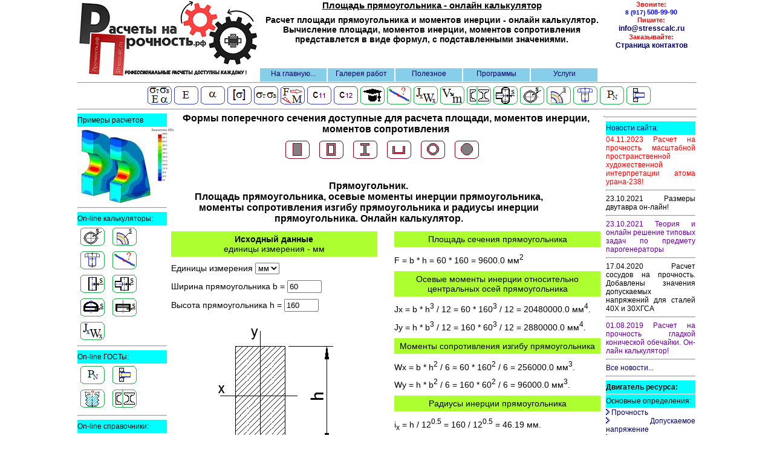

--- FILE ---
content_type: text/html; charset=windows-1251
request_url: https://xn--m1abbbfjh0bzc.xn--p1ai/moments/m1.php
body_size: 25221
content:
<html>
    <head>
      <meta http-equiv="Content-Language" content="ru">
      <meta http-equiv="Content-Type" content="text/html; charset=windows-1251">
      <title>Площадь прямоугольника - онлайн калькулятор</title>
      <meta name="description" content="Площадь прямоугольника, осевые моменты инерции, моменты сопротивления изгибу и радиусы инерции - онлайн калькулятор">
      <meta name="keywords" content="Площадь прямоугольника, осевые моменты инерции, моменты сопротивления изгибу и радиусы инерции - онлайн калькулятор">
      <link rel=”icon” href=”/favicon.ico” type=”image/x-icon”>
      <link rel=”shortcut icon” href=”/favicon.ico” type=”image/x-icon”>
      <link href="../style/mystyle.css" rel="stylesheet" type="text/css" title="A" />
      <!-- Put this script tag to the of your page -->
        <script type="text/javascript" src="//vk.com/js/api/openapi.js?71"></script>
		
		        <script type="text/javascript">
        VK.init({apiId: 4777959, onlyWidgets: true}); // 3287028
        </script>
	  <meta name="yandex-verification" content="c3ff91b91350e7fb" />
	  
	  <!-- Yandex.RTB -->
          <script>window.yaContextCb=window.yaContextCb||[]</script>
          <script src="https://yandex.ru/ads/system/context.js" async></script>  
    </head>
    <body>
       <div id="fb-root"></div>
       <script>(function(d, s, id) {
         var js, fjs = d.getElementsByTagName(s)[0];
         if (d.getElementById(id)) return;
         js = d.createElement(s); js.id = id;
         js.src = "//connect.facebook.net/ru_RU/all.js#xfbml=1";
         fjs.parentNode.insertBefore(js, fjs);
         }(document, 'script', 'facebook-jssdk'));
	   </script>

      <div id="body_page">
         <div id="body_top">
            <div id="site-logo">
              <a href="https://прочность.рф/" title="Расчеты на прочность" alt="Расчеты на прочность" id="logo">
              <img src="https://прочность.рф/image/main.jpg" alt="Расчеты прочности" width="300" height="135" align="absmiddle"></a>
            </div>
            <div id="site-contact">
               <div class="site-contact-text">
                    <div class="contact-red">Звоните:</div>
                    <div class="contact-blue"><small>8 (917)</small> 508-99-90</div>
                    <div class="contact-red">Пишите:</div>
                    <div class="contact-blue"><a href="mailto:info@stresscalc.ru">info@stresscalc.ru</a></div>
                    <div class="contact-red">Заказывайте:</div>
                    <div class="contact-blue"><a href="../contact.php">Страница контактов</a></div>
               </div>

            </div>
            <div id="site-description-top">Площадь прямоугольника - онлайн калькулятор</div>
            <div id="site-description-middle">Расчет площади прямоугольника и моментов инерции - онлайн калькулятор. Вычисление площади, моментов инерции, моментов сопротивления представлется в виде формул, с подставленными значениями.</div>
            <div id="site-description-bottom">
                <div class="site-navig"><a href="../index.php">На главную...</a></div>
                <div class="site-navig"><a href="../article.php?numart=0">Галерея работ</a></div>
                <div class="site-navig"><a href="../information.php">Полезное</a></div>
                <div class="site-navig"><a href="../prog.php?numprog=0">Программы</a></div>
                <div class="site-navig"><a href="../about.php">Услуги</a></div>
             </div>
         </div>
         <hr>
         <div class="image_top">
             <A href="../select_steel.php?page=stress_npp/prop_npp">
               <img class="image_top_space" src="/image/icon/sea.bmp" title="Физико-механические свойства сталей и допускаемые напряжения ПНАЭ Г-7-002-86"></A>
             <A href="../ex.php">
               <img class="image_top_space" src="/image/icon/e.bmp" title="Модуль упругости стали ПНАЭ Г-7-002-86"></A>
             <A href="../alp.php">
               <img class="image_top_space" src="/image/icon/a.bmp" title="Коэффициент линейного расширения стали ПНАЭ Г-7-002-86"></A>
             <A href="../stress/sigma_sosud.php?get=0">
               <img class="image_top_space" src="/image/icon/ds.bmp" title="Допускаемые напряжения ГОСТ Р 52857.1-2007"></A>
             <A href="../stress/prop_sosud.php?get=0">
               <img class="image_top_space" src="/image/icon/ss.bmp" title="Механические характеристики ГОСТ Р 52857.1-2007"></A>
             <A href="../nagr.php?get=2">
               <img class="image_top_space" src="/image/icon/fm.bmp" title="Нагрузки на патрубки арматуры (осевая сила, изгибающий момент)"></A>
             <A href="../c11.php">
               <img class="image_top_space" src="/image/icon/c11.bmp" title="Прибавка к толщине стенки, равная минусовому допуску"></A>
             <A href="../c12.php">
               <img class="image_top_space" src="/image/icon/c12.bmp" title="Технологическая прибавка к толщине стенки (IT14/2)"></A>
			   
			 <A href="../sopromat/pg1.php">
              <img class="image_top_space"   src="/image/icon/pg_icon.bmp" title="В помощь студентам"></A>  
              <A href="../interpolation/inter.php">
              <img class="image_top_space"   src="/image/icon/ip.bmp" title="Линейная интерполяция Он-лайн"></A>
			  <A href="../moments/m1.php">
              <img class="image_top_space"   src="/image/icon/19.bmp" title="Площадь, момент инерции, момент сопротивления сечения изгибу"></A>
			  <A href="../volume/v1.php">
              <img class="image_top_space"   src="/image/icon/23.bmp" title="Объем тел, масса тел"></A>
			  <A href="../section/channel.php">
              <img class="image_top_space"   src="/image/icon/21.bmp" title="Швеллеры и двутавры стальные горячекатаные. Размеры онлайн"></A>
				<A href="../vessels/shell_with_nozzle.php">
               <img class="image_top_space" src="/image/icon/24.bmp" title="Он-лайн расчет сосудов и аппаратов"></A>			   
			 <A href="../boiler/boiler.php">
               <img class="image_top_space" src="/image/icon/8.bmp" title="Он-лайн расчет толщины стенки трубы от действия внутреннего давления"></A>
			 <A href="../boiler/elbow.php">
               <img class="image_top_space" src="/image/icon/11.bmp" title="Он-лайн расчет толщины стенки колена от действия внутреннего давления"></A>
			   <A href="../pin/pin.php">
               <img class="image_top_space" src="/image/icon/9.bmp" title="Он-лайн расчет резьбовых соединений"></A>
			   <A href="../boiler/pn.php">
               <img class="image_top_space" src="/image/icon/13.bmp" title="Давления номинальные, пробные и рабочие"></A>
			   <A href="../flanges/12820.php">
               <img class="image_top_space" src="/image/icon/14.bmp" title="Фланцы по ГОСТ 12815-80, 12820-80, 12821-80"></A>
		 </div>

         <hr>
         <div id="body_text">
            <div id="article1">
         	   <div class="title_news">Примеры расчетов</div>
               <div class="text_news">
                                      <a href="../article.php?numart=10">
                       <img src="../article/images/art10/t.jpg"alt="<u>26.04.2007</u> Расчетное обоснование проушины
">                   </a><hr>
               </div>
			  

  
		   
  	      	   <div class="title_news">On-line калькуляторы:</div>
               <div class="text_news">
			        <A href="../boiler/boiler.php">
                      <img hspace="5" vspace="3"   src="/image/icon/8.bmp" title="Он-лайн расчет толщины стенки трубы от действия внутреннего давления"></A>
			        <A href="../boiler/elbow.php">
                      <img hspace="5" vspace="3"   src="/image/icon/11.bmp" title="Он-лайн расчет толщины стенки колена от действия внутреннего давления"></A>
			          <A href="../pin/pin.php">
                      <img hspace="5" vspace="3"   src="/image/icon/9.bmp" title="Он-лайн расчет резьбовых соединений"></A>		
                    <A href="../interpolation/inter.php">
                      <img hspace="5" vspace="3"   src="/image/icon/ip.bmp" title="Линейная интерполяция Он-лайн"></A>
					  
					  <A href="../vessels/shell.php">
                      <img hspace="5" vspace="3"   src="/image/icon/15.bmp" title="Он-лайн расчет цилиндрической обечайки"></A>		
					<A href="../vessels/shell_with_nozzle.php">
                      <img hspace="5" vspace="3"   src="/image/icon/20.bmp" title="Он-лайн расчет цилиндрической обечайки с патрубками"></A>	
                      <A href="../vessels/head.php">
                      <img hspace="5" vspace="3"   src="/image/icon/16.bmp" title="Он-лайн расчет эллиптического и полусферического днища"></A>
                       <A href="../vessels/flat_head.php">
                      <img hspace="5" vspace="3"   src="/image/icon/17.bmp" title="Он-лайн расчет плоского днища и крышки"></A>		
                       <A href="../moments/m1.php">
                      <img hspace="5" vspace="3"   src="/image/icon/19.bmp" title="Он-лайн расчет моментов инерции"></A>					  					  
                    <hr>
               </div>
	      	   <div class="title_news">On-line ГОСТы:</div>
               <div class="text_news">
			        <A href="../boiler/pn.php">
                    <img hspace="5" vspace="3"   src="/image/icon/13.bmp" title="Давления номинальные, пробные и рабочие"></A>
			        <A href="../flanges/12820.php">
                    <img hspace="5" vspace="3"   src="/image/icon/14.bmp" title="Фланцы по ГОСТ 12815-80, 12820-80, 12821-80"></A>
                    <A href="../pin/screwthread.php">
                    <img hspace="5" vspace="3"   src="/image/icon/18.bmp" title="Размеры резьбы метрической по ГОСТ 24705-2004. Онлайн справочник."></A><A href="../section/channel.php">
                    <img hspace="5" vspace="3"   src="/image/icon/21.bmp" title="Швеллеры и двутавры стальные горячекатанные. Размеры онлайн"></A>			   
                    <hr>
               </div> 
	      	   <div class="title_news">On-line справочники:</div>
               <div class="text_news">
                    <A href="../select_steel.php?page=stress_npp/prop_npp">
                      <img hspace="5" vspace="3" src="/image/icon/sea.bmp" title="Физико-механические свойства сталей и допускаемые напряжения ПНАЭ Г-7-002-86"></A>
                    <A href="../ex.php">
                      <img hspace="5" vspace="3" src="/image/icon/e.bmp" title="Модуль упругости стали ПНАЭ Г-7-002-86"></A>
                    <A href="../alp.php">
                      <img hspace="5" vspace="3" src="/image/icon/a.bmp" title="Коэффициент линейного расширения стали ПНАЭ Г-7-002-86"></A>
                    <A href="../stress/sigma_sosud.php?get=0">
                      <img hspace="5" vspace="3" src="/image/icon/ds.bmp" title="Допускаемые напряжения ГОСТ Р 52857.1-2007"></A>
                    <A href="../stress/prop_sosud.php?get=0">
                      <img hspace="5" vspace="3" src="/image/icon/ss.bmp" title="Механические характеристики ГОСТ Р 52857.1-2007"></A>
                    <A href="../nagr.php?get=2">
                      <img hspace="5" vspace="3" src="/image/icon/fm.bmp" title="Нагрузки на патрубки арматуры (осевая сила, изгибающий момент)"></A>
                    <A href="../c11.php">
                      <img hspace="5" vspace="3" src="/image/icon/c11.bmp" title="Прибавка к толщине стенки, равная минусовому допуску"></A>
                    <A href="../c12.php">
                      <img hspace="5" vspace="3" src="/image/icon/c12.bmp" title="Технологическая прибавка к толщине стенки (IT14/2)"></A>
                    <A href="../alp/alp_m.php?get=1">
                      <img hspace="5" vspace="3" src="/image/icon/a.bmp" title="Коэффициент линейного расширения по марочнику сталей"></A>
                    <hr>
               </div>
               <div class="title_news">Программы:</div>
               <div class="text_news">
                 <br>
                                  <a href="../prog.php?numprog=9">
                    <img hspace="5" vspace="3" src="/image/icon/prog/9.bmp" title="Фланцы стальные плоские приварные на Ру от 0,1 до 2,5 МПа - ON-LINE
"></a>
                                  <a href="../prog.php?numprog=8">
                    <img hspace="5" vspace="3" src="/image/icon/prog/8.bmp" title="Арматура и детали трубопроводов"></a>
                                  <a href="../prog.php?numprog=7">
                    <img hspace="5" vspace="3" src="/image/icon/prog/7.bmp" title="Расчет толщины стенки отвода, колена, гиба от действия давления
"></a>
                                  <a href="../prog.php?numprog=6">
                    <img hspace="5" vspace="3" src="/image/icon/prog/6.bmp" title="Он-лайн расчет резьбовых соединений
"></a>
                                  <a href="../prog.php?numprog=5">
                    <img hspace="5" vspace="3" src="/image/icon/prog/5.bmp" title="Расчет толщины стенки трубы от действия давления
"></a>
                                  <a href="../prog.php?numprog=4">
                    <img hspace="5" vspace="3" src="/image/icon/prog/4.bmp" title="Программа "Таблица умножения" (версия 3)
"></a>
                                  <a href="../prog.php?numprog=3">
                    <img hspace="5" vspace="3" src="/image/icon/prog/3.bmp" title="Программа по определению коэффициента линейного расширения
"></a>
                                  <a href="../prog.php?numprog=2">
                    <img hspace="5" vspace="3" src="/image/icon/prog/2.bmp" title="Программа по изучению таблицы умножения
"></a>
                                  <a href="../prog.php?numprog=1">
                    <img hspace="5" vspace="3" src="/image/icon/prog/1.bmp" title="Программа для интерполяции "Interpolation 1.0"
"></a>
                                  <hr>
               </div>	
			   
			   
           </div>
            <div id="main_body_text">	<script src= '../moments/m1.js' type='text/javascript'></script>
    <script src= '../include/function.js' type='text/javascript'></script>
	<div class="text_center">Формы поперечного сечения доступные для расчета площади, моментов инерции, моментов сопротивления</div>
<div class="text_center">
<a href="../moments/m1.php"><img src="../moments/image/i1.bmp" title="Прямоугольник">&nbsp;&nbsp;&nbsp;&nbsp;</a>
<a href="../moments/m2.php"><img src="../moments/image/i2.bmp" title="Полый прямоугольник">&nbsp;&nbsp;&nbsp;&nbsp;</a>
<a href="../moments/m11.php"><img src="../moments/image/i11.bmp" title="Двутавр симметричный">&nbsp;&nbsp;&nbsp;&nbsp;</a>
<a href="../moments/m13.php"><img src="../moments/image/i13.bmp" title="Корытное сечение (швеллер)">&nbsp;&nbsp;&nbsp;&nbsp;</a>
<a href="../moments/m19.php"><img src="../moments/image/i19.bmp" title="Кольцевое сечение (труба)">&nbsp;&nbsp;&nbsp;&nbsp;</a>
<a href="../moments/m18.php"><img src="../moments/image/i18.bmp" title="Круг">&nbsp;&nbsp;&nbsp;&nbsp;</a>
</div> 	<div class="pin_100"><!-- Yandex.RTB R-A-67882-4 -->
<div id="yandex_rtb_R-A-67882-4"></div>
<script type="text/javascript">
    (function(w, d, n, s, t) {
        w[n] = w[n] || [];
        w[n].push(function() {
            Ya.Context.AdvManager.render({
                blockId: "R-A-67882-4",
                renderTo: "yandex_rtb_R-A-67882-4",
                async: true
            });
        });
        t = d.getElementsByTagName("script")[0];
        s = d.createElement("script");
        s.type = "text/javascript";
        s.src = "//an.yandex.ru/system/context.js";
        s.async = true;
        t.parentNode.insertBefore(s, t);
    })(this, this.document, "yandexContextAsyncCallbacks");
</script></div>    
    <div class="boiler_text">
    <h1>Прямоугольник. <br>Площадь прямоугольника, осевые моменты инерции прямоугольника, моменты сопротивления изгибу прямоугольника и радиусы инерции прямоугольника. Онлайн калькулятор.</h1></div>
	<div class="pin_content">
	  <div class="pin_50l">
	      <div class="pin_center"><b>Исходный данные</b><br>единицы измерения - <label id="lb_un">мм</label></div>
		  <div class="pin_in">Единицы измерения&nbsp;<select name="units" id="unitsid" class="text" type="text" size="1" OnChange="units(); calc();">
	             <option>мм</option>
	             <option>см</option>
				 <option>дм</option>
	             <option>м</option></select></div>
	         <div class="pin_in">Ширина прямоугольника b = <input name="b" id="bid" type="text" size="5" value="60" OnChange="calc();"></div>
	         <div class="pin_in">Высота прямоугольника h = <input name="h" id="hid" type="text" size="5" value="160" OnChange="calc();"></div>
			 
	         <div class="text_center"><img src="../moments/image/m1.jpg"></div>
			 <div class="pin_in">Добавить расчет в таблицу?  <select name="tablerez" id="tablerezid" class="text" type="text" size="1" OnChange="calc();">
		      <option>Нет</option>
		      <option>Да</option>
		  </select></div>
	  </div>
	  <div class="pin_50r">
  
	      <div class="pin_center">Площадь сечения прямоугольника</div>
	      <div class="pin_in"><label id="rez_f">Расчет выполняется в режиме он-лайн с использованием технологий JavaScript. <b><br><br>Внимание!</b><br><br>Если расчет не проводится - попробуйте включить в браузере JavaScript. <a href="http://webtous.ru/poleznye-sovety/pochemu-ne-rabotaet-java-i-kak-ego-vklyuchit-v-brauzere.html">Инструкция здесь</a></label></div>
	      <div class="pin_center">Осевые моменты инерции относительно центральных осей прямоугольника</div>
	      <div class="pin_in"><label id="rez_jx"></label></div>
		  <div class="pin_in"><label id="rez_jy"></label></div>
	      <div class="pin_center">Моменты сопротивления изгибу прямоугольника</div>
	      <div class="pin_in"><label id="rez_wx"></label></div>
		  <div class="pin_in"><label id="rez_wy"></label></div>
	      <div class="pin_center">Радиусы инерции прямоугольника</div>
	      <div class="pin_in"><label id="rez_ix"></label></div>
		  <div class="pin_in"><label id="rez_iy"></label></div>
	  </div>
	</div>
	<div class="pin_100"><!-- Yandex.RTB R-A-67882-10 -->
<div id="yandex_rtb_R-A-67882-10"></div>
<script type="text/javascript">
    (function(w, d, n, s, t) {
        w[n] = w[n] || [];
        w[n].push(function() {
            Ya.Context.AdvManager.render({
                blockId: "R-A-67882-10",
                renderTo: "yandex_rtb_R-A-67882-10",
                async: true
            });
        });
        t = d.getElementsByTagName("script")[0];
        s = d.createElement("script");
        s.type = "text/javascript";
        s.src = "//an.yandex.ru/system/context.js";
        s.async = true;
        t.parentNode.insertBefore(s, t);
    })(this, this.document, "yandexContextAsyncCallbacks");
</script></div>
	
	<div class="pin_100">
	     <div class="pin_center">Результаты расчета площади прямоугольника, момента инерции прямоугольника, момента сопротивления изгибу прямоугольника, радиуса инерции прямоугольника<a href="">(Сбросить все)</a></div>
	     <table class="table_m" id="table_flange_1">
		 </table> 	  
	</div>	

	<div class="pin_100"></div>	
	
    <hr>

     <div class="text_image">
	 <b>Отзывы:</b></div>
<!--
<form action=../resp.php?page=m1 method="post">
	 <div class="text_image"><b>Добавить отзыв</b></div>
	 <div class="text_image">Ваше имя</div>
	 <div class="text_image"><input name="vis_name" type="text" size="20"></div>
	 <div class="text_image_h">Ваш E-mail (не публикуется)</div>
	 <div class="text_image_h"><input name="vis_mail" type="text" size="20"></div>
	 <div class="text_image">Ваш отзыв</div>
	 <div class="text_image"><textarea name="text_resp" cols="35" rows="5"></textarea></div>
	 <div class="text_image"><input name="add_resp" type="submit" value="Добавить отзыв" onclick="document.getElementById('check').value = '123456789';"></div>	 
	 
	 <div class="text_image"><input id="check" name="check" type="hidden" value="" /></div>
</form>
-->
        <div class='text_article'><u><font color='#660000'>Aleksey  (17.03.2020)
</font></u></div><div class='text_article'><tt>Удобно 
</tt></div><hr>
            </div>
	        <div id="article2">
               <div id="vk_like"></div>
               <!-- Put this div tag to the place, where the Like block will be -->
               <div id="vk_like"></div>
               <script type="text/javascript">
                   VK.Widgets.Like("vk_like", {type: "mini", height: 18});
               </script>
			   <hr>

			   <div class="title_news"><a href="../news.php?count=0">Новости сайта:</a></div>  
               <div class="text_news">
                   <a href='https://прочность.рф/article.php?numart=35'><font color= #FF0000 >04.11.2023&nbsp;Расчет на прочность масштабной пространственной художественной интерпретации атома урана-238!</font></a><hr><a href='https://www.stresscalc.ru/section/channel_dv.php'><font color= #000000 >23.10.2021&nbsp;Размеры двутавра он-лайн!</font></a><hr><a href='https://www.stresscalc.ru/sopromat/pg1.php'><font color= #660099 >23.10.2021&nbsp;Теория и онлайн решение типовых задач по предмету парогенераторы</font></a><hr><a href='http://www.stresscalc.ru/vessels/shell.php'><font color= #000000 >17.04.2020&nbsp;Расчет сосудов на прочность. Добавлены значения допускаемых напряжений для сталей 40Х и 30ХГСА</font></a><hr><a href='http://www.stresscalc.ru/vessels/conus.php'><font color= #660099 >01.08.2019&nbsp;Расчет на прочность гладкой конической обечайки. Он-лайн калькулятор!</font></a><hr>                  <a href="../news.php?count=0">Все новости...</a><hr>
               </div>				   
			  <div class="title_news"><b>Двигатель ресурса:</b></div>
			 	<div class="text_news">
<!-- Yandex.RTB R-A-67882-11 -->
<div id="yandex_rtb_R-A-67882-11"></div>
<script>window.yaContextCb.push(()=>{
  Ya.Context.AdvManager.render({
    renderTo: 'yandex_rtb_R-A-67882-11',
    blockId: 'R-A-67882-11'
  })
})</script>
             </div>
	
                <div class="title_news">Основные определения:</div>
               <div class="text_news">
		           <img src="../image/label.jpg" >&nbsp;<a href="http://www.stresscalc.ru/help.php?num=5">Прочность</a><br>
                           <img src="../image/label.jpg" >&nbsp;<a href="http://www.stresscalc.ru/help.php?num=1">Допускаемое напряжение</a><br>
		           <img src="../image/label.jpg" >&nbsp;<a href="http://www.stresscalc.ru/help.php?num=2">Коэффициент запаса</a><br>
		           <img src="../image/label.jpg" >&nbsp;<a href="http://www.stresscalc.ru/help.php?num=3">Расчетная температура</a><br>
		           <img src="../image/label.jpg" >&nbsp;<a href="http://www.stresscalc.ru/help.php?num=4">Диаграмма растяжения</a><br>
                   <hr>
               </div>	
			   
			   
			   
			   
            </div>
            <hr>
	     </div>
         <div id="body_bottom">
               <div id="body_bottom_calc">
<!-- Yandex.Metrika informer -->
<a href="https://metrika.yandex.ru/stat/?id=43279&amp;from=informer"
target="_blank" rel="nofollow"><img src="//bs.yandex.ru/informer/43279/3_1_FFFFFFFF_EFEFEFFF_0_pageviews"
style="width:88px; height:31px; border:0;" alt="Яндекс.Метрика" title="Яндекс.Метрика: данные за сегодня (просмотры, визиты и уникальные посетители)" onclick="try{Ya.Metrika.informer({i:this,id:43279,lang:'ru'});return false}catch(e){}"/></a>
<!-- /Yandex.Metrika informer -->

<!-- Yandex.Metrika counter -->
<script src="//mc.yandex.ru/metrika/watch.js" type="text/javascript"></script>
<script type="text/javascript">
try { var yaCounter43279 = new Ya.Metrika({id:43279,
          webvisor:true,
          clickmap:true,
          accurateTrackBounce:true});
} catch(e) { }
</script>
<noscript><div><img src="//mc.yandex.ru/watch/43279" style="position:absolute; left:-9999px;" alt="" /></div></noscript>
<!-- /Yandex.Metrika counter -->          </div>
               <div id="body_bottom_nav">
                   <a href="../index.php">На главную...</a> //
                   <a href="../article.php?numart=0">Галерея работ</a> //
                   <a href="../information.php">Полезное</a> //
                   <a href="../prog.php?numprog=0">Программы</a> //
                   <a href="../about.php">Услуги</a> //
                   <a href="../links.php">Полезные ссылки</a> //
                   <a href="../sitemap.php">Карта сайта</a>
                   <hr>
               </div>
               <div id="body_bottom_info">
                   Посетителей On-line: <script language="JavaScript" src="../online/online.php"></script> 
               </div>
               <div id="copyrigth"><a href="http://www.StressCalc.ru">2006-2024 StressCalc.Ru / Прочность.РФ - Расчеты на прочность.</a></div>
         </div>
	  </div>
    </body>
</html>
<script type="text/javascript">
CreateTable(); calc();
</script>

--- FILE ---
content_type: text/html; charset=windows-1251
request_url: https://xn--m1abbbfjh0bzc.xn--p1ai/online/online.php
body_size: -59
content:
document.write(' 2');

--- FILE ---
content_type: text/css
request_url: https://xn--m1abbbfjh0bzc.xn--p1ai/style/mystyle.css
body_size: 12757
content:

body    {
        font-family: Helvetica, Arial, sans-serif;
        color: #000000;
        background-color: #FFFFFF;
        font-size: 10px;
        text-align: center;
        margin: 0;
        padding:0;
        font-weight: normal;

        }
h1 {
        font-family: Arial, Helvetica, sans-serif;
        text-align: center;
        color: #000000;
        margin: 5px;
        font-weight: bold;
        font-size: 16px;
}
h2 {
        font-family: Arial, Helvetica, sans-serif;
        text-align: center;
        color: #000000;
        margin-top: 15px;
        font-weight: bold;
        font-size: 14px;
}
p {
        font-size: 12px;
        margin-top: 0;
        margin-bottom: 0;
        line-height: 1.2;
        text-height: 1.2;
        text-indent: 30px;
        text-align: justify;
        font-weight: normal;
        }
img {
        border-width: 0;
        }
small {
      font-size: 10px;

      }
A {font-size: 12px;}
A:link {COLOR:#000066; TEXT-DECORATION: none; text-align: justify;}
A:visited {COLOR:#000066; TEXT-DECORATION: none}
A:active {COLOR:#000066; TEXT-DECORATION: none}
A:hover {COLOR:#FF0000; TEXT-DECORATION: underline}
#site-logo {
        float: left;
        width: 300px;
        height: 135px;
        }
#site-description-top {
        font-family:  Arial, Helvetica, sans-serif;
        text-align: center;
        color: #000000;
        font-weight: bold;
        font-size: 15px;

        height: 24px;
        width: 570px;
        position: absolute;
        left: 301px;
        top: 0;
        text-decoration: underline;
        }
#site-description-middle {
        font-family:  Arial, Helvetica, sans-serif;
        text-align: center;
        color: #000000;
        font-weight: bold;
        font-size: 14px;

        height: 87px;
        width: 570px;
        position: absolute;
        left: 301px;
        top: 25;
        }
#site-description-bottom {
        font-size: 12px;
        width: 570px;
        height: 24px;
        position: absolute;
        left: 301px;
        top: 112px;
        margin: 0;
        padding: 0;
        }
#site-contact {
        float: right;
        width: 150px;
        height: 135px;
        }
#body_top {


    width:100%; /*Ширина блока*/
    height: 136px;
    overflow: visible;
    float: left;
        }
#body_page {
    width:1024px; /*Ширина блока*/
    overflow: visible;
    position: absolute;
    left:50%;
    margin-left: -512px; /*Смещаем блок на половину всей ширины влево*/
    top: 0; /**/
    background:#ffffff;

    height: auto !important;
    height: 100%; /* для IE6 */
    min-height: 100%;
    }
#body_text {
    width:100%; /*Ширина блока*/
    text-align: justify;
        overflow: visible;
        float: left;
        clear: left;
        }
#article1 {
           font-size: 12px;
           float: left;
           width: 150px;
           overflow: visible;
           text-align: left;
       }
#article2 {
           font-size: 12px;
           float: right;
           width: 150px;
           overflow: visible;
       }
#main_body_text {
       font-size: 14px;
       /*margin-left:152px;
       margin-right:152px;*/
	   width: 710px;
       min-width: 670px;
       padding: 0;
       overflow: hidden;
       height: auto !important;
       height: 100%; /* для IE6 */
       min-height: 100%;
	   padding: 0 5px 0 5px;
	   float: left;
       }
#text_reklama {
      Width: 148px;
      font-size: 10px;
        }
#body_topic {
    width:100%; /*Ширина блока*/
    overflow: visible;
    text-align: justify;
         background: skyblue;
         height: 62px;
       }
#body_left {
    overflow: visible;
    margin: 1px;
    padding: 0;
    text-align: left;
        }
#body_right {
    overflow: visible;
    margin: 0;
    padding: 0;
    text-align: right;
        }
#body_bottom {
    width:100%; /*Ширина блока*/
    overflow: visible;
    margin: 10px 0 10px 0;
    padding: 0;
    text-align: left;
        float: left;
        clear: left;

        }
#body_bottom_calc  {
    float: left;
    }
#body_bottom_nav  {
    width: 620px;
    font-size: 8px;
    float: right;
    }
#body_bottom_info  {
    font-size: 8px;
    width: 100px;
    float: right;
    clear: right;
    }
#copyrigth {
    clear: both;
    float: both;
    width:100%; /*Ширина блока*/
    overflow: visible;
    text-align: center;
    background: skyblue;
        }
/*_____________________Page index_______________________*/
.text_news {
      font-size: 12px;
      Width: 148px;
        }
.title_news {
      font-size: 12px;
      padding: 4px 0 4px 0;
      margin: 1px 0 1px 0;
      Width: 148px;
      background: Aqua;
        }
.index-1  {

    font-size: 12px;
    width: 49%;
    float: left;
    clear: left;
    }
.index-2  {
    font-size: 12px;
    width: 49%;
    float: right;
    clear: right;
    }
  .T_top {
         width: 100%;
         height: 50px;
         padding: 0px;
         margin: 0px;
         text-align: center;
         }
  .T_left_about {
         width: 49%;
         height: 50px;
         padding: 5px;
         margin: 0px;

         }
  .T_right_about {
         width: 49%;
         height: 50px;
         padding: 5px;
         margin: 0px;

         }
  .prob {
         height: 200px;
         padding: 5px;
         margin: 0px;
         }
  .site-navig {
        float: left;
        height: 20px;
        width: 110px;
        background: skyblue;
        margin: 1px;
        padding: 2px 0 0 0;
        }
  .site-contact-text {
        height: 100px;
        margin: 0;
        font-size: 11px;
        }
  .contact-red {
        margin: 1px;
        color: red;
        font-weight: bold;
        }
  .contact-blue {
        margin: 1px;
        color: blue;
        font-weight: bold;
        }
    .echotext {
        position: absolute;
        left:0;
        Top: 0;
        }
.text_select{
     background-color: LightGray;
}
.text_input{
     background-color: LightGray;
}
.text_input_res{
     background-color: PapayaWhip;
}
.body_topic-1  {
    width: 258px;
    height: 60px;
    float: left;
    border: black solid 1px;
    font-weight: normal;
    margin: 1px;
    }
.body_topic-r  {
    width: 236px;
    height: 60px;
    float: right;
    border: black solid 1px;
    font-weight: normal;
    margin: 1px;
    }
.boiler_text  {
    width: 90%;
    font-size: 12px;
    margin: 7px;
    float: left;
    }
.100_text  {
    width: 100%;
    font-size: 12px;
    margin: 7px;
    float: left;
    }
.cube_160x160 {
    width: 173px;
    height: 160px;
    margin: 1px;
    padding: 0;
    text-align: left;
    border: black solid 1px;
        }
.text_article{
        font-size: 13px;
        margin-top: 0;
        margin-bottom: 10px;
        line-height: 1.3;
        text-indent: 40px;
        text-align: justify;
        font-weight: normal;
	
        }
.text_image{
        font-size: 13px;
        margin-top: 0;
        margin-bottom: 10px;
        line-height: 1.3;
        text-indent: 40px;
        text-align: center;
        font-weight: normal;
        }
.text_image_h{
        font-size: 13px;
        margin-top: 0;
        margin-bottom: 10px;
        line-height: 1.3;
        text-indent: 40px;
        text-align: center;
        font-weight: normal;
	    display:none;
        }
.image_top{
        font-size: 13px;
        margin-top: 0;
        margin-bottom: 0px;
        line-height: 1.0;
        text-indent: 40px;
        text-align: center;
        font-weight: normal;
	
        }
.image_top_space{
		margin: 0px 0px 0px 0px;
       }
.text_new{
        font-size: 14px;
        margin-top: 0;
        margin-bottom: 10px;
        line-height: 1.3;
        text-indent: 40px;
        text-align: justify;
        font-weight: normal;
		background: Orange;
        }
.about{
		width: 660px;
		float: left;
        }
.about_l1{
        font-size: 16px;
        margin-top: 0;
        margin-bottom: 10px;
        line-height: 1.3;
        text-align: left;
		background: Khaki;
		width: 300px;
		height: 25px;
		float: left;
        }
.about_l2{
        font-size: 16px;
        margin-left: 175px;
        margin-bottom: 10px;
        line-height: 1.3;
        text-align: left;
		background: Khaki;
		width: 300px;
		height: 25px;
		float: left;
        }
.about_l3{
        font-size: 16px;
        margin-left: 355px;
        margin-bottom: 10px;
        line-height: 1.3;
        text-align: left;
		background: Khaki;
		width: 300px;
		height: 25px;
		float: left;
        }
.a_l{
        line-height: 1.3;
		text-align: center;
		background: red;
		width: 25px;
		height: 25px;
		float: left;
        }
.pin_100  {
    font-size: 14px;
	clear: both;
	padding: 0 0 10px 0;
	
    }
.tegs  {
    font-size: 10px;
	clear: both;
	padding: 0 0 10px 0;
	
    }
.pin_info  {
	width: 100%; 
	clear: both;
	padding: 0 0 10px 0;
	border: red solid 2px;
	text-align: center;
    }
.pin_info_left  {
	width: 100%; 
	clear: both;
	padding: 0 0 10px 0;
	border: red solid 2px;
	text-align: left;
    }
.pin_content  {
	padding: 0;
	margin: 0;
    }
.pin_center  {
    padding: 5px 0 5px 0;
	margin: 0 0 10px 0;
	text-align: center;
	background: GreenYellow;
    }
	
.pin_center_2  {
    padding: 5px 0 5px 0;
	margin: 0 0 10px 0;
	text-align: center;
	background: AntiqueWhite;
    }

.pin_in  {
	padding: 0 0 10px 0;
    }
	

.pin_green  {
    padding: 5px 0 5px 0;
	margin: 0 0 10px 0;
	text-align: center;
	background: #00FF7F;
    }

.pin_red  {
    padding: 5px 0 5px 0;
	margin: 0 0 10px 0;
	text-align: center;
	background: #FF6347;
    }
	
.pin_50l  {
	width: 48%;
    float: left;
	padding: 0;
	margin: 0;
	}
.pin_50r  {
    width: 48%;
    float: right;
	padding: 0;
	margin: 0;
    }

	
.text_center  {
    padding: 0 0 10px 0;
	margin: 0 0 0 0;
	text-align: center;
	font-size: 16px;
	font-weight: bold;
    }
	
.text_note  {
    padding: 0 0 10px 0;
	margin: 0 0 0 0;
	text-align: left;
	font-size: 12px;
    font-style: italic;
    }

.text_1  {
    padding: 0 0 10px 0;
	margin: 0 0 0 0;
	text-align: left;
	font-size: 16px;
	font-weight: bold;
	text-indent: 35px;
    }
	
.text_2  {
    padding: 0 0 10px 0;
	margin: 0 0 0 0;
	text-align: left;
	font-size: 14px;
	text-indent: 35px;
    }
	
.text_3  {
    padding: 0 0 10px 0;
	margin: 0 0 0 0;
	text-align: left;
	font-size: 14px;
    }


 .tpl-composite-group-image {

     position: absolute;            }

.tpl-composite-group-text {

     position: relative;}

.pin_in_flanges  {
    position: relative;
	padding: 0 0 10px 0;
	height: 260px;}
	
.pin_in_dwg  {
    position: relative;
	padding: 0 0 10px 0;
	height: 560px;
    }
	
.table_flange  {
    padding: 1px 1px 1px 1px;
    width: 100%;
	border-width:1px;
	border-color: black;
	border-style: solid;
	text-align: center;
	font-size: 14px;
    }
  
 .table_m  {
    padding: 1px 1px 1px 1px;
    width: 100%;
	border-width:1px;
	border-color: black;
	border-style: solid;
	text-align: center;
	font-size: 12px;
    }

#input_id_1 {display: none;}
#input_id_2 {display: none;}
#input_id_3 {display: none;}
#input_id_4 {display: none;}
#input_id_5 {display: none;}
#input_id_6 {display: none;}
#input_id_7 {display: none;}
#input_id_8 {display: none;}
#input_id_9 {display: none;}
#input_id_10 {display: none;}

#lb_id_1 {display: none;}
#lb_id_2 {display: none;}
#lb_id_3 {display: none;}
#lb_id_4 {display: none;}
#lb_id_5 {display: none;}
#lb_id_6 {display: none;}
#lb_id_7 {display: none;}
#lb_id_8 {display: none;}
#lb_id_9 {display: none;}
#lb_id_10 {display: none;}

#input_beam_id_1 {display: none;}
#input_beam_id_2 {display: none;}
#input_beam_id_3 {display: none;}
#input_beam_id_4 {display: none;}
#input_beam_id_5 {display: none;}
#input_beam_id_6 {display: none;}
#input_beam_id_7 {display: none;}
#input_beam_id_8 {display: none;}
#input_beam_id_9 {display: none;}
#input_beam_id_10 {display: none;}

#lb_beam_id_1 {display: none;}
#lb_beam_id_2 {display: none;}
#lb_beam_id_3 {display: none;}
#lb_beam_id_4 {display: none;}
#lb_beam_id_5 {display: none;}
#lb_beam_id_6 {display: none;}
#lb_beam_id_7 {display: none;}
#lb_beam_id_8 {display: none;}
#lb_beam_id_9 {display: none;}
#lb_beam_id_10 {display: none;}

#lb_type_beam {display: none;}

	
	


--- FILE ---
content_type: application/javascript
request_url: https://xn--m1abbbfjh0bzc.xn--p1ai/include/function.js
body_size: 5777
content:
/*добавление текста в список*/
function addOption (oListbox, text, value, isDefaultSelected, isSelected) {
  var oOption = document.createElement("option");
  oOption.appendChild(document.createTextNode(text));
  oOption.setAttribute("value", value);

  if (isDefaultSelected) oOption.defaultSelected = true;
  else if (isSelected) oOption.selected = true;

  oListbox.appendChild(oOption);
};

/*Очистка списка*/
function clear_sel(oListbox) {
   while (oListbox.childNodes.length) {
   if (oListbox.firstChild.tagName == 'OPTGROUP') {
     while (oListbox.firstChild.childNodes.length) {
     oListbox.firstChild.removeChild(oListbox.firstChild.firstChild);
     }
   }
 oListbox.removeChild(oListbox.firstChild);
 } 
}	

/* javascript-код голосования из примера*/
function vote() {
	// (1) создать объект для запроса к серверу
	var req = getXmlHttp()  
    // (2)
	// span рядом с кнопкой
	// в нем будем отображать ход выполнения
	var statusElem = document.getElementById('vote_status') 
	
	req.onreadystatechange = function() {  
        // onreadystatechange активируется при получении ответа сервера

		if (req.readyState == 4) { 
            // если запрос закончил выполняться

			statusElem.innerHTML = req.statusText // показать статус (Not Found, ОК..)

			if(req.status == 200) { 
            // если статус 200 (ОК) - выдать ответ пользователю
			var obj_temp = document.getElementById("tempid");	

			obj_temp.value = req.responseText;	
			}
			// тут можно добавить else с обработкой ошибок запроса
		}

	}

       // (3) задать адрес подключения
	req.open('GET', '/PROB_PAGES/prob.php', true);  

	// объект запроса подготовлен: указан адрес и создана функция onreadystatechange
	// для обработки ответа сервера
	 
        // (4)
	req.send(null);  // отослать запрос
  
        // (5)
	statusElem.innerHTML = 'Ожидаю ответа сервера...' 
}

/*Создание объекта XMLHttpRequest*/
function CreateRequest() {
   var Request = false;

   if (window.XMLHttpRequest) {
   /*Gecko-совместимые браузеры, Safari, Konqueror*/
     Request = new XMLHttpRequest();
     }
   else if (window.ActiveXObject) {
   /*Internet explorer*/
   try
    {
    Request = new ActiveXObject("Microsoft.XMLHTTP");
    } 
   catch (CatchException)
     {
     Request = new ActiveXObject("Msxml2.XMLHTTP");
     }
   }
 if (!Request) {alert("Невозможно создать XMLHttpRequest");}
 return Request;
}

function text_del(t, del) {
var i = 0;
var t_str = t.split('');
var x = 1;
var arr = new Array();

alert("работаем в функции text_del");
alert(t_str);
for (var k = 0; k < t_str.length; k++)
    {
	/*alert(t_str[k]);*/
    if (t_str[k] != del) {
	   if (x == 0) {a[i] = arr[i]+t_str[k]; alert(arr[i]);} else
	   {arr[i] = t_str[k]; 
	    x = 0;
		alert(arr[i]);}

	} else {x = 1; i = i+1;}
	}
	alert(arr);
	return arr;
}

// преревод ед длины
function convert(old_value, old_un, new_un)
{   
	var m_un = new Array(
				["м",1],
				["дм",10],
				["см",100],
				["мм",1000]);
	var k_old = 1;
	var k_new = 1;
	for (var k = 0; k < 4; k++){ 
		if (m_un[k][0] == old_un){k_old = m_un[k][1];} 
		if (m_un[k][0] == new_un){k_new = m_un[k][1];} 
	}  
	var new_value = 0;
	new_value = old_value*k_new/k_old; 
	return new_value;
}

// округление 
function okrugl(value)
{
	var rez = value;
	if (value > 100) {rez = value.toFixed(1);} else
	if (value > 10) {rez = value.toFixed(2);} else
	if (value > 1) {rez = value.toFixed(3);} else
	if (value == 1) {rez = value.toFixed(3);} else
	if ((value < 1)&&(value > 0.1)) {rez = value.toFixed(3);} else
	if ((value < 0.1)&&(value > 0.01)) {rez = value.toFixed(4);} else
	if ((value < 0.01)&&(value > 0.001)) {rez = value.toFixed(5);} else
	if ((value < 0.001)&&(value > 0.0001)) {rez = value.toFixed(6);} else
	if ((value < 0.0001)&&(value > 0.00001)) {rez = value.toFixed(7);} else
	if ((value < 0.00001)&&(value > 0.000001)) {rez = value.toFixed(8);} else
	if ((value < 0.000001)&&(value > 0.0000001)) {rez = value.toFixed(9);} else
	if ((value < 1e-7)&&(value > 1e-8)) {rez = value*1e8; rez = rez.toFixed(3); rez = rez+"e-8"} else
	if ((value < 1e-8)&&(value > 1e-9)) {rez = value*1e9; rez = rez.toFixed(3); rez = rez+"e-9"} else
	if ((value < 1e-9)&&(value > 1e-10)) {rez = value*1e10; rez = rez.toFixed(3); rez = rez+"e-10"} else
	if ((value < 1e-10)&&(value > 1e-11)) {rez = value*1e11; rez = rez.toFixed(3); rez = rez+"e-11"} else
	if ((value < 1e-11)&&(value > 1e-12)) {rez = value*1e12; rez = rez.toFixed(3); rez = rez+"e-12"} else
	if ((value < 1e-12)&&(value > 1e-13)) {rez = value*1e13; rez = rez.toFixed(3); rez = rez+"e-13"} else
	if ((value < 1e-13)&&(value > 1e-14)) {rez = value*1e14; rez = rez.toFixed(3); rez = rez+"e-14"} else
	if ((value < 1e-14)&&(value > 1e-15)) {rez = value*1e15; rez = rez.toFixed(3); rez = rez+"e-15"} else
	if ((value < 1e-15)&&(value > 1e-16)) {rez = value*1e16; rez = rez.toFixed(3); rez = rez+"e-16"} else
	if ((value < 1e-16)&&(value > 1e-17)) {rez = value*1e17; rez = rez.toFixed(3); rez = rez+"e-17"} else
	if ((value < 1e-17)&&(value > 1e-18)) {rez = value*1e18; rez = rez.toFixed(3); rez = rez+"e-18"} else
	if ((value < 1e-18)&&(value > 1e-19)) {rez = value*1e19; rez = rez.toFixed(3); rez = rez+"e-19"}
	return(rez);
	
	
}

--- FILE ---
content_type: application/javascript
request_url: https://xn--m1abbbfjh0bzc.xn--p1ai/moments/m1.js
body_size: 4115
content:
function units() 
{
	var old_un = document.getElementById("lb_un").innerHTML;
	var obj_un = document.getElementById("unitsid");
	var new_un = obj_un.options[obj_un.selectedIndex].text;
	
	var b = document.getElementById("bid").value; b = b.replace(',', "."); b = parseFloat(b);
	var h = document.getElementById("hid").value; h = h.replace(',', "."); h = parseFloat(h);
	
	var b_new = convert(b, old_un, new_un);
	document.getElementById("bid").value = b_new;
	var h_new = convert(h, old_un, new_un);
	document.getElementById("hid").value = h_new;
	document.getElementById("lb_un").innerHTML = new_un;
	
	
}

function calc()
{
	var un = document.getElementById("lb_un").innerHTML;
	var b = document.getElementById("bid").value; b = b.replace(',', "."); b = parseFloat(b);
	var h = document.getElementById("hid").value; h = h.replace(',', "."); h = parseFloat(h);
	var obj_table = document.getElementById("tablerezid");	
	var F = 0;
	var Jx = 0;
	var Jy = 0;
	var Wx = 0;
	var Wy = 0;
	var ix = 0;
	var iy = 0;
	
	F = b*h; F = okrugl(F);
	document.getElementById("rez_f").innerHTML = "";
	document.getElementById("rez_f").innerHTML = "F = b * h = "+b+" * "+h+" = "+F+" "+un+"<sup>2</sup>";
	
	Jx = b*Math.pow(h,3)/12; Jx = okrugl(Jx);
	document.getElementById("rez_jx").innerHTML = "";
	document.getElementById("rez_jx").innerHTML = "Jx = b * h<sup>3</sup> / 12 = "+b+" * "+h+"<sup>3</sup> / 12 = "+Jx+" "+un+"<sup>4</sup>.";	
	
	Jy = h*Math.pow(b,3)/12; Jy = okrugl(Jy);
	document.getElementById("rez_jy").innerHTML = "";
	document.getElementById("rez_jy").innerHTML = "Jy = h * b<sup>3</sup> / 12 = "+h+" * "+b+"<sup>3</sup> / 12 = "+Jy+" "+un+"<sup>4</sup>.";
	
	Wx = b*Math.pow(h,2)/6; Wx = okrugl(Wx);
	document.getElementById("rez_wx").innerHTML = "";
	document.getElementById("rez_wx").innerHTML = "Wx = b * h<sup>2</sup> / 6 = "+b+" * "+h+"<sup>2</sup> / 6 = "+Wx+" "+un+"<sup>3</sup>.";	
	
	Wy = h*Math.pow(b,2)/6; Wy = okrugl(Wy);
	document.getElementById("rez_wy").innerHTML = "";
	document.getElementById("rez_wy").innerHTML = "Wy = h * b<sup>2</sup> / 6 = "+h+" * "+b+"<sup>2</sup> / 6 = "+Wy+" "+un+"<sup>3</sup>.";

	ix =h/Math.sqrt(12); ix = okrugl(ix);
	document.getElementById("rez_ix").innerHTML = "";
	document.getElementById("rez_ix").innerHTML = "i<sub>x</sub> = h / 12<sup>0.5</sup> = "+h+" / 12<sup>0.5</sup> = "+ix+" "+un+".";
	
	iy =b/Math.sqrt(12); iy = okrugl(iy);
	document.getElementById("rez_iy").innerHTML = "";
	document.getElementById("rez_iy").innerHTML = "i<sub>y</sub> = b / 12<sup>0.5</sup> = "+b+" / 12<sup>0.5</sup> = "+iy+" "+un+".";
	
	if (obj_table.selectedIndex == 1) {
	 newrow= document.all.table_flange_1.insertRow(); var cСЃ=0;
	 newcell=newrow.insertCell(cСЃ); newcell.innerHTML=b;  cСЃ=cСЃ+1;		 
	 newcell=newrow.insertCell(cСЃ); newcell.innerHTML=h;  cСЃ=cСЃ+1;
     newcell=newrow.insertCell(cСЃ); newcell.innerHTML=F+" "+un+"<sup>2</sup>";  cСЃ=cСЃ+1;
     newcell=newrow.insertCell(cСЃ); newcell.innerHTML=Jx+" "+un+"<sup>4</sup>";  cСЃ=cСЃ+1;
	 newcell=newrow.insertCell(cСЃ); newcell.innerHTML=Jy+" "+un+"<sup>4</sup>";  cСЃ=cСЃ+1;
	 newcell=newrow.insertCell(cСЃ); newcell.innerHTML=Wx+" "+un+"<sup>3</sup>";  cСЃ=cСЃ+1;
	 newcell=newrow.insertCell(cСЃ); newcell.innerHTML=Wy+" "+un+"<sup>3</sup>";  cСЃ=cСЃ+1;
	 newcell=newrow.insertCell(cСЃ); newcell.innerHTML=ix+" "+un;  cСЃ=cСЃ+1;
	 newcell=newrow.insertCell(cСЃ); newcell.innerHTML=iy+" "+un;  cСЃ=cСЃ+1; 
	 obj_table.selectedIndex = 0;}
}

function CreateTable() {
	 var c = 0;
     newrow= document.all.table_flange_1.insertRow(); var c=0;
	 newcell=newrow.insertCell(c); newcell.innerHTML="b";  c=c+1;		 
	 newcell=newrow.insertCell(c); newcell.innerHTML="h";  c=c+1;
     newcell=newrow.insertCell(c); newcell.innerHTML="F";  c=c+1;
	 newcell=newrow.insertCell(c); newcell.innerHTML="Jx";  c=c+1;
	 newcell=newrow.insertCell(c); newcell.innerHTML="Jy";  c=c+1;
	 newcell=newrow.insertCell(c); newcell.innerHTML="Wx";  c=c+1;
	 newcell=newrow.insertCell(c); newcell.innerHTML="Wy";  c=c+1;
	 newcell=newrow.insertCell(c); newcell.innerHTML="ix";  c=c+1;
	 newcell=newrow.insertCell(c); newcell.innerHTML="iy";  c=c+1;
}